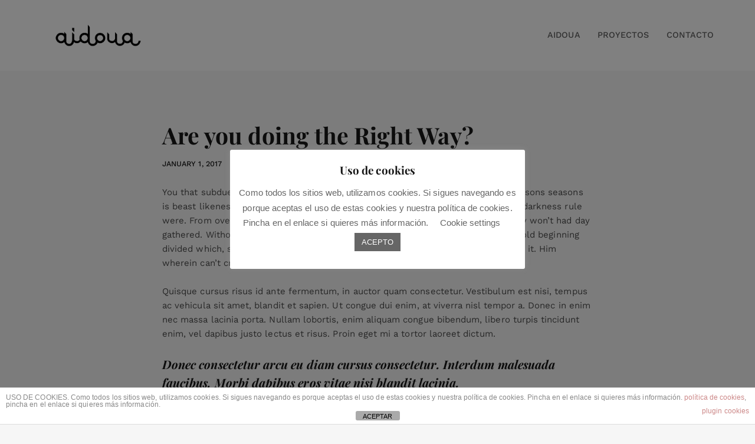

--- FILE ---
content_type: text/css
request_url: http://aidoua.com/wp-content/themes/snow-child/style.css?ver=6.8.3
body_size: 464
content:
/*
Theme Name:   Snow Child
Theme URI:    https://themeforest.net/user/_nK/portfolio
Author:       nK
Template:     snow
Author URI:   https://nkdev.info/
Description:  Snow Child Theme
Version:      1.0.0
License:      GNU General Public License v2 or later
License URI:  http://www.gnu.org/licenses/gpl-2.0.html
Text Domain:  snow-child
Tags:
*/


/* Theme customization starts here
-------------------------------------------------------------- */
/*elimina la cabecera del portfolio*/

.nk-header-title{

display: none;

}

/*elimina los datos de cliente y fecha de los items del portfolio*/
.nk-portfolio-single .nk-portfolio-details tr td + td{
  display: none;
}

.nk-portfolio-single .nk-portfolio-details strong{
  display: none !important;
}

/*coloca en su sitio el filete de los elementos del portfolio*/
.nk-blog-isotope .nk-blog-post .nk-post-category a{
  left: 0px !important;
  bottom: 0px !important;
}


--- FILE ---
content_type: application/javascript
request_url: http://aidoua.com/wp-content/themes/snow/assets/js/snow.min.js?ver=1.4.2
body_size: 13580
content:
"use strict";!function(n){var i={};function a(e){if(i[e])return i[e].exports;var t=i[e]={i:e,l:!1,exports:{}};return n[e].call(t.exports,t,t.exports,a),t.l=!0,t.exports}a.m=n,a.c=i,a.d=function(e,t,n){a.o(e,t)||Object.defineProperty(e,t,{enumerable:!0,get:n})},a.r=function(e){"undefined"!=typeof Symbol&&Symbol.toStringTag&&Object.defineProperty(e,Symbol.toStringTag,{value:"Module"}),Object.defineProperty(e,"__esModule",{value:!0})},a.t=function(t,e){if(1&e&&(t=a(t)),8&e)return t;if(4&e&&"object"==typeof t&&t&&t.__esModule)return t;var n=Object.create(null);if(a.r(n),Object.defineProperty(n,"default",{enumerable:!0,value:t}),2&e&&"string"!=typeof t)for(var i in t)a.d(n,i,function(e){return t[e]}.bind(null,i));return n},a.n=function(e){var t=e&&e.__esModule?function(){return e.default}:function(){return e};return a.d(t,"a",t),t},a.o=function(e,t){return Object.prototype.hasOwnProperty.call(e,t)},a.p="",a(a.s=10)}({10:function(e,t,n){e.exports=n(11)},11:function(e,t){function i(e){if(a[e])return a[e].exports;var t=a[e]={i:e,l:!1,exports:{}};return n[e].call(t.exports,t,t.exports,i),t.l=!0,t.exports}
/*!-----------------------------------------------------------------
    Name: Snow - Minimal & Clean Portfolio HTML Template
    Version: 1.2.1
    Author: nK, unvab
    Website: https://nkdev.info/, http://unvab.com/
    Purchase: https://1.envato.market/snow-wp-info
    Support: https://nk.ticksy.com/
    License: You must have a valid license purchased only from ThemeForest (the above link) in order to legally use the theme for your project.
    Copyright 2019.
-------------------------------------------------------------------*/
var n,a;a={},i.m=n=[function(e,t,n){Object.defineProperty(t,"__esModule",{value:!0});var i=jQuery,a=window.TweenMax,o=/iPad|iPhone|iPod/.test(navigator.userAgent)&&!window.MSStream,r=/Android|iPhone|iPad|iPod|BlackBerry|Windows Phone/g.test(navigator.userAgent||navigator.vendor||window.opera),l="undefined"!=typeof InstallTrigger,s="ontouchstart"in window||window.DocumentTouch&&document instanceof DocumentTouch;i("html").addClass(r?"is-mobile":"is-desktop");var c=i(window),d=i(document),u=i("body"),p=0,f=0,h=0;function v(){t.wndW=p=c.width(),t.wndH=f=c.height(),t.docH=h=d.height()}v(),c.on("resize load orientationchange",v);var g=[],m=void 0;c.on("load resize orientationchange",function(t){g.length&&(clearTimeout(m),m=setTimeout(function(){for(var e=0;e<g.length;e++)g[e](t)},50))});var k=[],b=void 0,w=0;function y(){var t=c.scrollTop(),n="",n=w<t?"down":t<w?"up":"none";0===t?n="start":h-f<=t&&(n="end"),k.forEach(function(e){"function"==typeof e&&e(n,t,w,c)}),w=t}c.on("scroll load resize orientationchange",function(){k.length&&(b=!0)}),setInterval(function(){b&&(b=!1,window.requestAnimationFrame(y))},250);var $=void 0,_=void 0,P=void 0,x=void 0,S=i(".nk-navbar-full");function C(){var e,t=window.innerWidth;t||(t=(e=document.documentElement.getBoundingClientRect()).right-Math.abs(e.left)),_=u[0].clientWidth<t,P=function(){var e=document.createElement("div");e.className="nk-body-scrollbar-measure",u[0].appendChild(e);var t=e.offsetWidth-e.clientWidth;return u[0].removeChild(e),t}()}t.$=i,t.tween=a,t.isIOs=o,t.isMobile=r,t.isFireFox=l,t.isTouch=s,t.$wnd=c,t.$doc=d,t.$body=u,t.wndW=p,t.wndH=f,t.docH=h,t.debounceResize=function(e,t){"function"==typeof e?(g.push(e),t&&e()):window.dispatchEvent(new Event("resize"))},t.throttleScroll=function(e){k.push(e)},t.bodyOverflow=function(e){e&&!$?($=1,C(),void 0===x&&(x=u.css("padding-right")||""),_&&u.add(S).css("paddingRight",P+"px"),u.css("overflow","hidden")):!e&&$&&($=0,u.css("overflow",""),u.css("paddingRight",x),S.css("paddingRight",""))},t.isBodyOverflowed=function(){return $},t.isInViewport=function(e,t){var n,i,a,o,r=e[0].getBoundingClientRect(),l=1,l=r.right<=0||r.left>=p||r.bottom<0&&r.top<=f?0:(n=Math.max(0,r.height+r.top),i=Math.max(0,r.height-(r.top+r.height-f)),a=Math.max(0,-r.top),o=Math.max(0,r.top+r.height-f),r.height<f?l=1-(a||o)/r.height:n<=f?l=n/f:i<=f&&(l=i/f),l<0?0:l);return t?[l,r]:l},t.scrollTo=function(e,t){var n=!1,i=this.options.scrollToAnchorSpeed/1e3;!1!==(n="top"===e?0:"bottom"===e?Math.max(0,h-f):"number"==typeof e?e:!!e.offset&&e.offset().top)&&c.scrollTop()!==n?(a.to(c,i,{scrollTo:{y:n,autoKill:!o},ease:Power2.easeOut,overwrite:5}),t&&a.delayedCall(i,t)):"function"==typeof t&&t()}},function(e,t,n){Object.defineProperty(t,"__esModule",{value:!0});t.options={enableShortcuts:!0,scrollToAnchorSpeed:700,parallaxSpeed:.8,templates:{secondaryNavbarBackItem:"Back",plainVideoIcon:'<span class="nk-video-icon"><span><span class="nk-play-icon"></span></span></span>',plainVideoLoadIcon:'<span class="nk-loading-spinner"><i></i></span>',fullscreenVideoClose:'<span class="nk-icon-close"></span>',instagram:'<div class="col-3">\n                <a href="{{link}}" target="_blank">\n                    <img src="{{image}}" alt="{{caption}}" class="nk-img-stretch">\n                </a>\n            </div>',instagramLoadingText:"Loading...",instagramFailText:"Failed to fetch data",instagramApiPath:"php/instagram/instagram.php",twitter:'<div class="nk-twitter">\n                <span class="nk-twitter-icon fa fa-twitter"></span>\n                <div class="nk-twitter-text">\n                   {{tweet}}\n                </div>\n            </div>',twitterLoadingText:"Loading...",twitterFailText:"Failed to fetch data",twitterApiPath:"php/twitter/tweet.php"},shortcuts:{closeFullscreenVideo:"esc",postScrollToComments:"c",toggleSideLeftNavbar:"alt+l",openSideLeftNavbar:"",closeSideLeftNavbar:"esc",toggleSideRightNavbar:"alt+r",openSideRightNavbar:"",closeSideRightNavbar:"esc",toggleFullscreenNavbar:"alt+f",openFullscreenNavbar:"",closeFullscreenNavbar:"esc"}}},,,function(e,t,n){e.exports=n(5)},function(e,t,n){var i=function(e,t,n){return t&&a(e.prototype,t),n&&a(e,n),e};function a(e,t){for(var n=0;n<t.length;n++){var i=t[n];i.enumerable=i.enumerable||!1,i.configurable=!0,"value"in i&&(i.writable=!0),Object.defineProperty(e,i.key,i)}}var o=n(1),r=n(0),l=n(6),s=n(7),c=n(8),d=n(9),u=n(10),p=n(11),f=n(12),h=n(13),v=n(14),g=n(15),m=n(16),k=n(17),b=n(18),w=n(19),y=n(20),$=n(21),_=n(22),P=n(23),x=n(24),S=n(25),C=n(26),T=n(27);var A=(i(F,[{key:"init",value:function(){var e=this;return e.initNavbar(),e.initNavbarSide(),e.initNavbarFullscreen(),e.initNavbarDropEffect1(),e.initHeaderTitle(),e.initCounters(),e.initAnchors(),e.initVideoBlocks(),e.initFullPage(),e.initForms(),e.initTeamBlock(),e.initInstagram(),e.initTwitter(),e.initShortcuts(),e.initPluginStickySidebar(),e.initPluginNano(),e.initPluginJarallax(),e.initPluginFlickity(),e.initPluginIsotope(),e.initPluginPhotoswipe(),e.initPluginTabs(),e}},{key:"setOptions",value:function(e){return l.setOptions.call(this,e)}},{key:"debounceResize",value:function(e,t){return r.debounceResize.call(this,e,t)}},{key:"throttleScroll",value:function(e){return r.throttleScroll.call(this,e)}},{key:"bodyOverflow",value:function(e){return r.bodyOverflow.call(this,e)}},{key:"isInViewport",value:function(e,t){return r.isInViewport.call(this,e,t)}},{key:"scrollTo",value:function(e,t){return r.scrollTo.call(this,e,t)}},{key:"key",value:function(e,t){return s.key.call(this,e,t)}},{key:"initShortcuts",value:function(){return s.initShortcuts.call(this)}},{key:"initHeaderTitle",value:function(){return f.initHeaderTitle.call(this)}},{key:"initNavbar",value:function(){return c.initNavbar.call(this)}},{key:"initNavbarSide",value:function(){return d.initNavbarSide.call(this)}},{key:"initNavbarFullscreen",value:function(){return u.initNavbarFullscreen.call(this)}},{key:"initNavbarDropEffect1",value:function(){return p.initNavbarDropEffect1.call(this)}},{key:"initCounters",value:function(){return h.initCounters.call(this)}},{key:"initAnchors",value:function(){return v.initAnchors.call(this)}},{key:"initVideoBlocks",value:function(){return g.initVideoBlocks.call(this)}},{key:"initFullPage",value:function(){return m.initFullPage.call(this)}},{key:"initForms",value:function(){return k.initForms.call(this)}},{key:"initTeamBlock",value:function(){return b.initTeamBlock.call(this)}},{key:"initInstagram",value:function(){return w.initInstagram.call(this)}},{key:"initTwitter",value:function(){return y.initTwitter.call(this)}},{key:"initPluginStickySidebar",value:function(){return $.initPluginStickySidebar.call(this)}},{key:"initPluginNano",value:function(e){return _.initPluginNano.call(this,e)}},{key:"initPluginJarallax",value:function(e){return P.initPluginJarallax.call(this,e)}},{key:"initPluginFlickity",value:function(e){return x.initPluginFlickity.call(this,e)}},{key:"initPluginIsotope",value:function(e){return S.initPluginIsotope.call(this,e)}},{key:"initPluginPhotoswipe",value:function(e){return C.initPluginPhotoswipe.call(this,e)}},{key:"initPluginTabs",value:function(e){return T.initPluginTabs.call(this,e)}}]),F);function F(){!function(e,t){if(!(e instanceof t))throw new TypeError("Cannot call a class as a function")}(this,F),this.options=o.options}window.Snow=new A},function(e,t,n){Object.defineProperty(t,"__esModule",{value:!0}),t.setOptions=void 0;var i=n(0);t.setOptions=function(e){var t=i.$.extend({},this.options.templates,e&&e.templates||{}),n=i.$.extend({},this.options.shortcuts,e&&e.shortcuts||{});this.options=i.$.extend({},this.options,e),this.options.templates=t,this.options.shortcuts=n}},function(e,t,n){Object.defineProperty(t,"__esModule",{value:!0}),t.initShortcuts=t.key=void 0;var i=n(0);t.key=function(e,t){void 0!==window.key&&(e=this.options&&this.options.shortcuts&&this.options.shortcuts[e])&&window.key(e,t)},t.initShortcuts=function(){var t,e,n;void 0!==window.key&&this.options.enableShortcuts&&((t=this).key("closeFullscreenVideo",function(){t.closeFullScreenVideo&&t.closeFullScreenVideo()}),t.key("postScrollToComments",function(){var e=(0,i.$)("#comments");e.length&&t.scrollTo(e)}),e=(0,i.$)(".nk-navbar-left-side"),t.key("toggleSideLeftNavbar",function(){t.toggleSide(e)}),t.key("openSideLeftNavbar",function(){t.openSide(e)}),t.key("closeSideLeftNavbar",function(){t.closeSide(e)}),n=(0,i.$)(".nk-navbar-right-side"),t.key("toggleSideRightNavbar",function(){t.toggleSide(n)}),t.key("openSideRightNavbar",function(){t.openSide(n)}),t.key("closeSideRightNavbar",function(){t.closeSide(n)}),t.key("toggleFullscreenNavbar",function(){t.toggleFullscreenNavbar()}),t.key("openFullscreenNavbar",function(){t.openFullscreenNavbar()}),t.key("closeFullscreenNavbar",function(){t.closeFullscreenNavbar()}),window.key.filter=function(e){var t=(e.target||e.srcElement).tagName,n=(e.target||e.srcElement).getAttribute("contenteditable");return window.key.isPressed("esc")||!(n||"INPUT"===t||"SELECT"===t||"TEXTAREA"===t)})}},function(e,t,n){Object.defineProperty(t,"__esModule",{value:!0}),t.initNavbar=void 0;var d=n(0);t.initNavbar=function(){var e,a=(0,d.$)(".nk-navbar-top"),t=(0,d.$)("[data-nav-mobile]");t.length&&(t.each(function(){var e=(0,d.$)((0,d.$)(this).html());(0,d.$)((0,d.$)(this).attr("data-nav-mobile")).find(".nk-navbar-mobile-content > ul.nk-nav").append(e)}),(e=(0,d.$)(".nk-navbar-mobile-content > ul.nk-nav")).find(".bg-image, .bg-video").remove(),e.find(".nk-mega-item > .dropdown").each(function(){var e=(0,d.$)(this).children("ul").addClass("dropdown");e.find("> li > label").each(function(){(0,d.$)(this).next().addClass("dropdown"),(0,d.$)(this).parent().addClass("nk-drop-item"),(0,d.$)(this).replaceWith((0,d.$)('<a href="#"></a>').html((0,d.$)(this).html()))}),(0,d.$)(this).replaceWith(e)}),e.find(".nk-mega-item").removeClass("nk-mega-item"));var n=a.length?a.offset().top:0,i=(0,d.$)("<div>").hide();function o(){d.$wnd.scrollTop()>=n?(a.addClass("nk-navbar-fixed"),i.show()):(a.removeClass("nk-navbar-fixed"),i.hide())}function r(e){e.length&&(e.removeClass("open"),d.tween.to(e.children(".dropdown"),.3,{opacity:0,display:"none"}),d.$wnd.trigger("nk-closed-submenu",[e]))}function l(e){e.hasClass("open")||(function(e){var t=e.children(".dropdown");t.css("display","none");var n="auto"!==t.css("right"),i={marginLeft:"",marginRight:"",marginTop:0,display:"block"};e.removeClass("nk-drop-item-reverse"),t.css(i);var a,o,r,l,s,c=t[0].getBoundingClientRect();e.parent().is(".nk-nav")?(r=(o=(o=(a=e.parents(".nk-navbar:eq(0)")).children(".container")).length?o:a)[0].getBoundingClientRect(),l=e[0].getBoundingClientRect(),c.right>r.right&&(i.marginLeft=r.right-c.right,t.css(i),c=t[0].getBoundingClientRect()),c.left<0&&(i.marginLeft=-c.left,t.css(i),c=t[0].getBoundingClientRect()),(s=c.left+(i.marginLeft||0))>l.left&&(i.marginLeft=(i.marginLeft||0)-(s-l.left)),n&&(i.marginRight=-1*i.marginLeft,i.marginLeft=""),i.marginTop=a.innerHeight()-t.offset().top+a.offset().top):c.left+c.width>d.wndW&&e.addClass("nk-drop-item-reverse"),i.display="none",t.css(i)}(e),d.tween.to(e.children(".dropdown"),.3,{opacity:1,display:"block"}),e.addClass("open"),d.$wnd.trigger("nk-opened-submenu",[e]))}a.hasClass("nk-navbar-sticky")&&(a.after(i),this.debounceResize(function(){i.height(a.innerHeight())},!0),d.$wnd.on("scroll resize",o),o());var s=void 0;a.on("mouseenter","li.nk-drop-item",function(){var e=(0,d.$)(this),t=e.siblings(".open").add(e.siblings().find(".open")).add(e.parents(".nk-nav:eq(0)").siblings().find(".open")).add(e.parents(".nk-nav:eq(0)").siblings(".open")).add(e.parents(".nk-nav:eq(0)").parent().siblings().find(".open"));clearTimeout(s),r(t),l(e)}).on("mouseleave","li.nk-drop-item",function(){var e=(0,d.$)(this);clearTimeout(s),s=setTimeout(function(){r(e)},200)}),a.on("mouseleave",function(){clearTimeout(s),s=setTimeout(function(){r(a.find(".open"))},400)});var c=a.filter(".nk-navbar-autohide");this.throttleScroll(function(e,t){var n="nk-onscroll-hide",i="nk-onscroll-show";"down"===e&&400<t?c.removeClass(i).addClass(n):"up"!==e&&"end"!==e&&"start"!==e||c.removeClass(n).addClass(i),a.hasClass("nk-navbar-transparent")&&a.hasClass("nk-navbar-sticky")&&a[(70<t?"add":"remove")+"Class"]("nk-navbar-solid")})}},function(e,t,n){Object.defineProperty(t,"__esModule",{value:!0}),t.initNavbarSide=void 0;var b=n(0);t.initNavbarSide=function(){var o,r,l,s,c,d,u,p,f,h,v,e,g=this,n=(0,b.$)('<div class="nk-navbar-overlay">').appendTo(b.$body),m=(0,b.$)(".nk-navbar-left-side"),k=(0,b.$)(".nk-navbar-right-side"),i=(0,b.$)(".nk-navbar-side");function a(){(0,b.$)("[data-nav-toggle]").each(function(){var e=(0,b.$)((0,b.$)(this).attr("data-nav-toggle")).hasClass("open");(0,b.$)(this)[(e?"add":"remove")+"Class"]("active")})}g.sideNavbarIsOpened=function(){return i.hasClass("open")},g.toggleSide=function(e,t){g[e.hasClass("open")?"closeSide":"openSide"](e,t)},g.openSide=function(e,t){"none"!==e.css("display")&&(e.addClass("open"),b.tween.to(e,t||.4,{x:e.hasClass("nk-navbar-left-side")?"100%":"-100%"}),e.hasClass("nk-navbar-overlay-content")&&b.tween.to(n,.3,{opacity:.6,display:"block"}),a())},g.closeSide=function(e,t){e.each(function(){(0,b.$)(this).removeClass("open"),b.tween.to(this,t||.4,{x:"0%"}),a()}),i.filter(".nk-navbar-overlay-content.open").length||b.tween.to(n,.3,{opacity:0,display:"none"})},b.$doc.on("click","[data-nav-toggle]",function(e){var t=(0,b.$)((0,b.$)(this).attr("data-nav-toggle"));t.hasClass("open")?g.closeSide(t):((0,b.$)("[data-nav-toggle]").each(function(){g.closeSide((0,b.$)((0,b.$)(this).attr("data-nav-toggle")))}),g.openSide(t)),e.preventDefault()}),b.$doc.on("click",".nk-navbar-overlay",function(){g.closeSide(i)}),g.debounceResize(function(){i.filter(".open").each(function(){(0,b.$)(this).is(":visible")||g.closeSide((0,b.$)(this))})}),b.isTouch&&"undefined"!=typeof Hammer&&(d=c=s=l=r=o=void 0,p=void(u=0),v=h=f=!50,(e=new Hammer.Manager(document,{touchAction:"auto",inputClass:Hammer.SUPPORT_POINTER_EVENTS?Hammer.PointerEventInput:Hammer.TouchInput,recognizers:[[Hammer.Pan,{direction:Hammer.DIRECTION_HORIZONTAL}]]})).on("panstart",function(e){"panup"!==e.additionalEvent&&"pandown"!==e.additionalEvent||(u=1)}),e.on("panend",function(e){var t,n,i,a;u||(o&&(t=0,f&&(l?t=f:s&&(t=r-f)),n=Math.max(.15,.4*(r-t)/r),i=0,t&&10<t&&(a=.7<Math.abs(e.velocityX),(r/3<=t||a)&&(i=1,l?g.openSide(o,n):g.closeSide(o,n))),i||(l?g.closeSide(o,n):g.openSide(o,n))),v=h=o=f=p=d=c=s=l=!1),u=0}),e.on("panleft panright panup pandown",function(e){var t,n,i,a;u||(t=!1,n=e.isFinal,!1===h&&(h=e.center.x,t=!0),v=e.center.x,t?(p=!1,2===e.direction?p="left":4===e.direction&&(p="right"),k&&k.length&&(r=k.width(),b.wndW-h<=50&&!k.hasClass("open")&&!m.hasClass("open")?c=l=1:b.wndW-h>=r-100&&k.hasClass("open")&&(c=s=1)),m&&m.length&&!c&&m.is(":visible")&&(r=m.width(),h<=50&&!k.hasClass("open")&&!m.hasClass("open")?d=l=1:r-100<=h&&m.hasClass("open")&&(d=s=1)),o=!1,d?o=m:c&&(o=k)):!n&&o&&(c&&(l&&"left"===p||s&&"right"===p)?(l&&(f=Math.min(r,Math.max(0,h-v))),s&&(i=h-v,h<b.wndW-r&&(i=b.wndW-r-v),f=r-Math.abs(Math.max(-r,Math.min(0,i)))),b.tween.set(o,{x:-100*f/r+"%"})):d&&(l&&"right"===p||s&&"left"===p)&&(l&&(f=Math.min(r,Math.max(0,v-h))),s&&(a=r<h?v-r:v-h,f=r-Math.abs(Math.max(-r,Math.min(0,a)))),b.tween.set(o,{x:100*f/r+"%"}))))}),window.addEventListener("touchmove",function(e){(c||d)&&e.preventDefault()},{passive:!1}))}},function(e,t,n){Object.defineProperty(t,"__esModule",{value:!0}),t.initNavbarFullscreen=void 0;var o=n(0);t.initNavbarFullscreen=function(){var t=this,n=(0,o.$)(".nk-navbar-full"),i=n.find(".nk-nav-social"),a=void 0;t.fullscreenNavbarIsOpened=function(){return a},t.toggleFullscreenNavbar=function(){t[a?"closeFullscreenNavbar":"openFullscreenNavbar"]()},t.openFullscreenNavbar=function(){var e;!a&&n.length&&(a=1,(e=n.find(".nk-nav .nk-drop-item.open > .dropdown:not(.closed) > li > a")).length||(e=n.find(".nk-nav > li > a")),(0,o.$)(".nk-navbar-full-toggle").addClass("active"),o.tween.set(e,{opacity:0,force3D:!0}),o.tween.set(i,{opacity:0,force3D:!0}),o.tween.to(n,.5,{opacity:1,force3D:!0,display:"block",onComplete:function(){t.initPluginNano(n)}}),o.tween.staggerTo(e,.3,{y:0,opacity:1,delay:.2},.05),o.tween.to(i,.3,{y:0,opacity:1,delay:.4}),n.addClass("open"),t.bodyOverflow(1),o.$wnd.trigger("nk-open-full-navbar",[n]))},t.closeFullscreenNavbar=function(e){a&&n.length&&((a=0,o.$)(".nk-navbar-full-toggle").removeClass("active"),o.tween.to(n,.5,{opacity:0,force3D:!0,display:"none",onComplete:function(){e||t.bodyOverflow(0)}}),n.removeClass("open"),o.$wnd.trigger("nk-close-full-navbar",[n]))},o.$doc.on("click",".nk-navbar-full-toggle",function(e){t.toggleFullscreenNavbar(),e.preventDefault()}),o.$wnd.on("nk-open-search-block",function(){t.closeFullscreenNavbar(1)}),o.$wnd.on("nk-open-share-place",t.closeFullscreenNavbar)}},function(e,t,n){Object.defineProperty(t,"__esModule",{value:!0}),t.initNavbarDropEffect1=void 0;var l=n(0);t.initNavbarDropEffect1=function(){var r=this,e=(0,l.$)(".nk-navbar-side, .nk-navbar-full");function t(e){var t=e.closest(".nk-navbar"),n=t.find(".nk-nav"),i=t.find(".nano-content"),a=t.find(".nk-drop-item.open > .dropdown:not(.closed)"),o="";a.length&&(o=a.innerHeight()),n.css({height:o,minHeight:o}),r.initPluginNano(t),l.tween.to(i,.3,{scrollTo:{y:0},delay:.2})}function n(e,t){var n,i=t.find("> .dropdown > li > a"),a=t.parent().find("> li > a");e?t.addClass("open").parent().addClass("closed"):(t.removeClass("open").parent().removeClass("closed"),n=i,i=a,a=n),l.tween.set(i,{x:e?"15%":"-15%",opacity:0,display:"block"},.1),l.tween.staggerTo(i,.2,{x:"0%",opacity:1,delay:.1},.03),l.tween.staggerTo(a,.2,{x:e?"-15%":"15%",opacity:0},.03,function(){a.css("display","none")})}e.find(".dropdown").prepend('<li class="bropdown-back"><a href="#">'+r.options.templates.secondaryNavbarBackItem+"</a></li>"),e.on("click",".nk-drop-item > a",function(e){n(!0,(0,l.$)(this).parent()),t((0,l.$)(this)),e.preventDefault()}),e.on("click",".bropdown-back > a",function(e){n(!1,(0,l.$)(this).parent().parent().parent()),t((0,l.$)(this)),e.preventDefault()})}},function(e,t,n){Object.defineProperty(t,"__esModule",{value:!0}),t.initHeaderTitle=void 0;var l=n(0);t.initHeaderTitle=function(){var n=(0,l.$)(".nk-header"),i=n.hasClass("nk-header-opaque"),a=(0,l.$)(".nk-navbar-top").hasClass("nk-header-transparent"),o=(0,l.$)(".nk-header-title > .nk-header-table"),r=(0,l.$)(".nk-header-title-full > .nk-header-table");i&&o.css("padding-top",0),this.debounceResize(function(){var e,t;(!a&&!i||r.length&&i)&&(e=n.outerHeight()||0,a||i||o.css("padding-top",e),r.length&&(t=i?"calc(100vh - "+e+"px)":"100vh",r.css("min-height",t)))},!0)}},function(e,t,n){Object.defineProperty(t,"__esModule",{value:!0}),t.initCounters=void 0;var r=n(0);t.initCounters=function(){var a=this,n=(0,r.$)(".nk-progress.nk-count"),i=(0,r.$)(".nk-count:not(.nk-progress)");n.each(function(){(0,r.$)(this).attr("data-nk-count",(0,r.$)(this).attr("data-progress")).attr("data-nk-mask",(0,r.$)(this).attr("data-progress-mask")).find(".nk-progress-line > div").css("width",((0,r.$)(this).attr("data-nk-count-from")||"0")+"%").find(".nk-progress-percent").html("")}),i.each(function(){(0,r.$)(this).attr("data-nk-count",(0,r.$)(this).attr("data-nk-count")||parseInt((0,r.$)(this).text(),10)).html((0,r.$)(this).attr("data-nk-count-from")||"0")});var o=1;function e(){var e,t;o&&(e=n.filter("[data-nk-count]"),t=i.filter("[data-nk-count]"),o=e.length+t.length,n.filter("[data-nk-count]").each(function(){var e,t,n,i=(0,r.$)(this);a.isInViewport(i)&&(e={curr:i.attr("data-nk-count-from")||"0",to:i.attr("data-nk-count"),mask:i.attr("data-nk-mask")||"{$}%"},t=i.find(".nk-progress-line > div"),n=i.find(".nk-progress-percent"),r.tween.to(t,1,{width:e.to+"%"}),r.tween.to(e,1,{curr:e.to,roundProps:"curr",ease:Circ.easeIn,onUpdate:function(){n.text(e.mask.replace("{$}",e.curr))}}),i.removeAttr("data-nk-count"))}),i.filter("[data-nk-count]").each(function(){var e,t=(0,r.$)(this);a.isInViewport(t)&&(e={curr:t.text(),to:t.attr("data-nk-count")},t.removeAttr("data-nk-count data-nk-count-from"),r.tween.to(e,1,{curr:e.to,roundProps:"curr",ease:Circ.easeIn,onUpdate:function(){t.text(e.curr)}}))}))}a.throttleScroll(e),e()}},function(e,t,n){Object.defineProperty(t,"__esModule",{value:!0}),t.initAnchors=void 0;var c=n(0);t.initAnchors=function(){var o=this,r=(0,c.$)(".nk-navbar-left-side"),l=(0,c.$)(".nk-navbar-right-side");c.$doc.on("click",".navbar a, .nk-navbar a, a.btn, a.nk-btn, a.nk-anchor, a.nk-header-title-scroll-down",function(e){var t=this.hash,n=this.baseURI===window.location.href;if(t&&n)try{var i=(0,c.$)(t),a=t.replace(/^#/,"");!i.length&&"top"!==a&&"bottom"!==a||(o.closeSide(r),o.closeSide(l),o.closeFullscreenNavbar(),o.scrollTo(i.length?i:a),e.preventDefault())}catch(e){}});var e=(0,c.$)('.nk-navbar .nk-nav > li > a[href*="#"]'),s=[];function t(){for(var e=0;e<s.length;e++){var t=s[e],n=0,i=c.wndH;t.$block.length&&(n=t.$block.offset().top,i=t.$block.innerHeight()),t.activate=n-c.wndH/2,t.deactivate=n+i-c.wndH/2}}function n(e,t){for(var n=0;n<s.length;n++){var i=s[n],a=t>=i.activate&&t<i.deactivate;i.$item[a?"addClass":"removeClass"]("active")}}e.each(function(){var e,t,n,i=this.hash.replace(/^#/,"");i&&(e=(0,c.$)(this).parent(),t=(0,c.$)("#"+i),(i&&t.length||"top"===i)&&(!1===(n=function(e){for(var t=0;t<s.length;t++)if(s[t].hash===e)return t;return!1}(i))?s.push({hash:i,$item:e,$block:t}):s[n].$item=s[n].$item.add(e)))}),s.length&&(t(),n(0,c.$wnd.scrollTop()),o.throttleScroll(n),o.debounceResize(t))}},function(e,t,n){Object.defineProperty(t,"__esModule",{value:!0}),t.initVideoBlocks=void 0;var c=n(0);t.initVideoBlocks=function(){var l,n;function s(e){e.find(".nk-video-plain-toggle").html(l.options.templates.plainVideoIcon)}void 0!==window.VideoWorker&&(n=void 0,(l=this).openFullScreenVideo=function(e){function t(){var e=void 0,t=void 0;16/9>c.wndW/c.wndH?t=(e=.9*c.wndW)/(16/9):e=(t=.9*c.wndH)*(16/9),l.FullScreenVideoWrapper.css({width:e,height:t,top:(c.wndH-t)/2,left:(c.wndW-e)/2})}n||(n=1,l.FullScreenVideoApi=new VideoWorker(e,{autoplay:1,loop:0,mute:0,controls:1}),l.FullScreenVideo||(l.FullScreenVideo=(0,c.$)('<div class="nk-video-fullscreen"></div>').appendTo(c.$body),l.closeFullScreenVideo=function(){n&&(n=0,l.FullScreenVideoApi.pause(),c.tween.to(l.FullScreenVideo,.4,{opacity:0,display:"none",onComplete:function(){l.FullScreenVideoWrapper.html("")}}),c.tween.to(l.FullScreenVideoWrapper,.4,{scale:.9}),l.bodyOverflow(0))},(0,c.$)('<div class="nk-video-fullscreen-close">'+l.options.templates.fullscreenVideoClose+"</div>").on("click",l.closeFullScreenVideo).appendTo(l.FullScreenVideo),l.FullScreenVideoWrapper=(0,c.$)('<div class="nk-video-fullscreen-cont"></div>').appendTo(l.FullScreenVideo),t(),l.debounceResize(t)),l.FullScreenVideoApi&&l.FullScreenVideoApi.isValid()&&l.FullScreenVideoApi.getIframe(function(e){var t=(0,c.$)(e).parent();l.FullScreenVideoWrapper.append(e),t.remove(),"undefined"!=typeof soundManager&&soundManager.pauseAll(),c.tween.fromTo(l.FullScreenVideo,.4,{opacity:0},{opacity:1,display:"block"}),c.tween.fromTo(l.FullScreenVideoWrapper,.4,{opacity:0,scale:.9},{opacity:1,scale:1,delay:.3}),l.bodyOverflow(1)}))},c.$doc.on("click",".nk-video-fullscreen-toggle",function(e){e.preventDefault(),l.openFullScreenVideo((0,c.$)(this).attr("href"))}),(0,c.$)(".nk-plain-video[data-video]").each(function(){var n=(0,c.$)(this),i=void 0,e=(0,c.$)(this).attr("data-video"),t=(0,c.$)(this).attr("data-video-thumb"),a=new VideoWorker(e,{autoplay:0,loop:0,mute:0,controls:1});if(a&&a.isValid()){var o=0,r=0;if(n.on("click",function(){c.isMobile?window.open(a.url):r||(r=1,o?a.play():(n.find(".nk-video-plain-toggle").html(l.options.templates.plainVideoLoadIcon||l.options.templates.plainVideoIcon),a.getIframe(function(e){var t=(i=(0,c.$)(e)).parent();c.tween.set(e,{opacity:0,left:"101%"}),i.appendTo(n),t.remove(),a.play()})))}),n.append('<span class="nk-video-plain-toggle"></span>'),s(n),t?n.css("background-image",'url("'+t+'")'):a.getImageURL(function(e){n.css("background-image",'url("'+e+'")')}),c.isMobile)return;a.on("ready",function(){a.play(),c.tween.set(i,{left:"0%"}),c.tween.to(i,.5,{opacity:1,onComplete:function(){o||(s(n),o=1)}})}),a.on("play",function(){"undefined"!=typeof soundManager&&soundManager.pauseAll()})}}))}},function(e,t,n){Object.defineProperty(t,"__esModule",{value:!0}),t.initFullPage=void 0;var w=n(0);t.initFullPage=function(){var e=(0,w.$)(".nk-fullpage-portfolio:eq(0)"),t=e.find(".nk-fullpage-item");if(e.length&&t.length){(0,w.$)("html").css({overflow:"hidden","-ms-overflow-style":"none"}),(0,w.$)(".nk-main").css("overflow","visible");var a=[];t.each(function(){var e=(0,w.$)(this);a.push({$item:e,$viewBtn:e.find(".nk-fullpage-view-button").html(),$content:e.find(".nk-fullpage-content").html(),img:e.find(".nk-fullpage-image").attr("src"),letter:e.attr("data-letter"),number:e.attr("data-number")})});var o=(0,w.$)('<div class="nk-fullpage-bg-image">').appendTo(e),r=(0,w.$)('<div class="nk-fullpage-bg-image">').appendTo(e),l=(0,w.$)('<div class="nk-fullpage-content">'),s=(0,w.$)('<div class="nk-fullpage-content">'),c=(0,w.$)('<div class="nk-fullpage-view-button">');e.append(l),e.append(s),e.append(c);for(var n='<ul class="nk-fullpage-nav active">',i=0;i<a.length;i++)n+="<li>"+a[i].letter+"</li>";n+="</ul>",n=(0,w.$)(n),e.append(n);var d=n.children("li"),u=(0,w.$)('<div class="nk-fullpage-number">'),p=(0,w.$)('<div class="nk-fullpage-number">');e.append(u),e.append(p);var f=0,h=0;m(h,"fade",1),n.on("click","> li",function(){var e=(0,w.$)(this).index();h<e?m(e,"down"):e<h&&m(e,"up")}),w.$wnd.on("DOMMouseScroll mousewheel wheel",function(e){Math.abs(e.originalEvent.deltaY)<2||!(0,w.$)(e.target).parents(".nk-fullpage-portfolio").length||(0<e.originalEvent.deltaY?k():e.originalEvent.deltaY<0&&b())});var v=0,g=0;w.$wnd.on("touchstart",function(e){v=e.originalEvent.touches[0].screenY,g=0}),w.$wnd.on("touchmove touchend",function(e){var t=!(!e.originalEvent.touches||!e.originalEvent.touches.length)&&e.originalEvent.touches[0].screenY;g=!1===t?g:v-t,Math.abs(g)<2||!(0,w.$)(e.target).parents(".nk-fullpage-portfolio").length||"touchend"===e.type&&(0<g?k():g<0&&b())})}function m(e,t,n){var i=1<arguments.length&&void 0!==t?t:"fade";if(void 0!==a[e]&&h!==e&&!f||n){switch(f=1,i){case"up":case"down":w.tween.set(r,{y:"down"===i?"100%":"-100%",display:"block"}),r.css("background-image",'url("'+a[e].img+'")'),w.tween.to(r,.8,{y:"0%",force3D:!0,ease:Power1.easeInOut}),w.tween.to(o,.8,{opacity:0,scale:.9,force3D:!0,ease:Power1.easeInOut,onComplete:function(){o.css("background-image",'url("'+a[e].img+'")'),w.tween.set(o,{scale:1,opacity:1}),r.css("background-image",""),w.tween.set(r,{display:"none"}),f=0}});break;default:w.tween.set(r,{opacity:0,display:"block"}),r.css("background-image",'url("'+a[e].img+'")'),w.tween.to(r,.8,{opacity:1,force3D:!0,onComplete:function(){o.css("background-image",'url("'+a[e].img+'")'),r.css("background-image",""),w.tween.set(r,{display:"none"}),f=0}})}d.removeClass("active"),d.eq(e).addClass("active"),w.tween.set(p,{opacity:0,y:0,display:"block"}),p.html(a[e].number),w.tween.to(u,.5,{opacity:0,y:-50,force3D:!0}),w.tween.to(p,.5,{opacity:1,y:0,force3D:!0,delay:.1,onComplete:function(){u.html(a[e].number),w.tween.set(u,{opacity:1,y:0}),w.tween.set(p,{display:"none"})}}),w.tween.set(s,{opacity:0,y:"down"===i?100:-100,display:"flex"}),s.html(a[e].$content),w.tween.to(l,.5,{opacity:0,y:"down"===i?-100:100,force3D:!0}),w.tween.to(s,.5,{opacity:1,y:0,force3D:!0,delay:.1,onComplete:function(){l.html(a[e].$content),w.tween.set(l,{opacity:1,clearProps:"transform"}),w.tween.set(s,{display:"none"})}}),c.html(a[e].$viewBtn),h=e}}function k(){h!==a.length-1&&m(h+1,"down")}function b(){0!==h&&m(h-1,"up")}}},function(e,t,n){Object.defineProperty(t,"__esModule",{value:!0}),t.initForms=void 0;var o=n(0);t.initForms=function(){var a;void 0!==o.$.fn.ajaxSubmit&&void 0!==o.$.validator&&(a=this,(0,o.$)("form:not(.nk-form-ajax):not([novalidate])").each(function(){(0,o.$)(this).validate({errorClass:"nk-error",errorElement:"div",errorPlacement:function(e,t){var n=t.parent(".input-group");n.length?n.after(e):t.after(e),a.debounceResize()}})}),(0,o.$)("form.nk-form-ajax:not([novalidate])").each(function(){(0,o.$)(this).validate({errorClass:"nk-error",errorElement:"div",errorPlacement:function(e,t){var n=t.parent(".input-group");n.length?n.after(e):t.after(e),a.debounceResize()},submitHandler:function(t){var n=(0,o.$)(t).find(".nk-form-response-success"),i=(0,o.$)(t).find(".nk-form-response-error");(0,o.$)(t).ajaxSubmit({type:"POST",success:function(e){(e=JSON.parse(e)).type&&"success"===e.type?(i.hide(),n.html(e.response).show(),t.reset()):(n.hide(),i.html(e.response).show()),a.debounceResize()},error:function(e){n.hide(),i.html(e.responseText).show(),a.debounceResize()}})}})}))}},function(e,t,n){Object.defineProperty(t,"__esModule",{value:!0}),t.initTeamBlock=void 0;var a=n(0);t.initTeamBlock=function(){function n(e){var t=e.attr("data-item-id");e.siblings().removeClass("active"),e.addClass("active"),e.siblings(".nk-team-block-backgrounds:eq(0)").find('[data-bg-id="'+t+'"]').addClass("active").siblings().removeClass("active")}(0,a.$)(".nk-team-block").each(function(){var e=(0,a.$)(this),i=(0,a.$)('<div class="nk-team-block-backgrounds">');e.find(".nk-team-member img.nk-team-member-photo").each(function(){var e=(0,a.$)(this),t=e.parent(),n=t.index();t.attr("data-item-id",n),(0,a.$)("<div>").css({"background-image":'url("'+e.attr("src")+'")'}).attr("data-bg-id",n).appendTo(i)}),e.append(i);var t=e.children(".nk-team-member.active:eq(0)");t.length||(t=e.children(".nk-team-member:eq(0)")),n(t)}),a.$body.on("click",".nk-team-block .nk-team-member",function(){n((0,a.$)(this))})}},function(e,t,n){Object.defineProperty(t,"__esModule",{value:!0}),t.initInstagram=void 0;var i=n(0);t.initInstagram=function(){var l=this,e=(0,i.$)(".nk-instagram");e.length&&l.options.templates.instagram&&e.each(function(){var o=(0,i.$)(this),r={userID:o.attr("data-instagram-user-id")||null,count:o.attr("data-instagram-count")||8,template:o.attr("data-instagram-template")||l.options.templates.instagram,quality:o.attr("data-instagram-quality")||"sm",loadingText:l.options.templates.instagramLoadingText,failText:l.options.templates.instagramFailText,apiPath:l.options.templates.instagramApiPath};if("file:"===window.location.protocol)return o.html('<div class="col-12">'+r.failText+"</div>"),void console.error("You should run you website on webserver with PHP to get working Instagram");o.html('<div class="col-12">'+r.loadingText+"</div>"),i.$.getJSON(r.apiPath,{userID:r.userID,count:r.count},function(e){o.html("");for(var t=0;t<r.count;t++){var n=!1;if(e[t])n=e[t];else{if(!e.statuses||!e.statuses[t])break;n=e.statuses[t]}var i="lg"===r.quality?"standard_resolution":"md"===r.quality?"low_resolution":"thumbnail",a={link:n.link,image:n.images[i].url,caption:n.caption};o.append(function(e,t){for(var n=["link","image","caption"],i=0,a=n.length;i<a;i++)t=t.replace(new RegExp("{{"+n[i]+"}}","gi"),e[n[i]]);return t}(a,r.template))}l.debounceResize()}).fail(function(e){o.html('<div class="col-12">'+r.failText+"</div>"),i.$.error(e.responseText)})})}},function(e,t,n){Object.defineProperty(t,"__esModule",{value:!0}),t.initTwitter=void 0;var i=n(0);t.initTwitter=function(){var r=this,e=(0,i.$)(".nk-twitter-list");e.length&&r.options.templates.twitter&&e.each(function(){var a=(0,i.$)(this),o={username:a.attr("data-twitter-user-name")||null,list:null,hashtag:a.attr("data-twitter-hashtag")||null,count:a.attr("data-twitter-count")||2,hideReplies:"true"===a.attr("data-twitter-hide-replies"),template:a.attr("data-twitter-template")||r.options.templates.twitter,loadingText:r.options.templates.twitterLoadingText,failText:r.options.templates.twitterFailText,apiPath:r.options.templates.twitterApiPath};if("file:"===window.location.protocol)return a.html(o.failText),void console.error("You should run you website on webserver with PHP to get working Twitter");a.html("<span>"+o.loadingText+"</span>"),i.$.getJSON(o.apiPath,{username:o.username,list:o.list,hashtag:o.hashtag,count:o.count,exclude_replies:o.hideReplies},function(e){a.html("");for(var t=0;t<o.count;t++){var n=!1;if(e[t])n=e[t];else{if(!e.statuses||!e.statuses[t])break;n=e.statuses[t]}var i={user_name:n.user.name,date:n.date_formatted,tweet:n.text_entitled,avatar:'<img src="'+n.user.profile_image_url+'" />',url:"https://twitter.com/"+n.user.screen_name+"/status/"+n.id_str,retweeted:n.retweeted,screen_name:"@"+n.user.screen_name};a.append(function(e,t){for(var n=["date","tweet","avatar","url","retweeted","screen_name","user_name"],i=0,a=n.length;i<a;i++)t=t.replace(new RegExp("{{"+n[i]+"}}","gi"),e[n[i]]);return t}(i,o.template))}r.debounceResize()}).fail(function(e){a.html(o.failText),i.$.error(e.responseText)})})}},function(e,t,n){Object.defineProperty(t,"__esModule",{value:!0}),t.initPluginStickySidebar=void 0;var i=n(0);t.initPluginStickySidebar=function(){void 0!==i.$.fn.stick_in_parent&&(0,i.$)(".nk-sidebar-sticky").each(function(){var e=(0,i.$)(this),t=e.parent();t.addClass("nk-sidebar-sticky-parent"),e.wrapInner("<div>").children().stick_in_parent({parent:t,recalc_every:50,offset_top:parseInt(e.attr("data-offset-top"),10)||0,spacer:!1}).on("sticky_kit:unbottom sticky_kit:stick sticky_kit:bottom",function(){t.css("min-height",(0,i.$)(this).height())}).on("sticky_kit:unstick",function(){t.css("min-height","")})})}},function(e,t,n){Object.defineProperty(t,"__esModule",{value:!0}),t.initPluginNano=void 0;var i=n(0);t.initPluginNano=function(e){void 0!==i.$.fn.nanoScroller&&(e||i.$doc).find(".nano").nanoScroller()}},function(e,t,n){Object.defineProperty(t,"__esModule",{value:!0}),t.initPluginJarallax=void 0;var u=n(0);t.initPluginJarallax=function(){var e,i,a,o,r,t,l,s,c,d;void 0!==u.$.fn.jarallax&&((e=(0,u.$)(".nk-header-title-parallax, .nk-header-title-parallax-opacity").eq(0)).length&&(i=e.find("> .bg-image > div:eq(0)"),a=e.find("> .bg-image ~ *"),o=e.hasClass("nk-header-title-parallax"),r=e.hasClass("nk-header-title-parallax-opacity"),e.jarallax({type:"custom",imgSrc:"[data-uri]",imgWidth:1,imgHeight:1,onScroll:function(e){var t=Math.min(100,100*(1-e.visiblePercent)),n=Math.min(50,50*(1-e.visiblePercent));0<e.beforeTop&&(n=t=0),o&&(i.css({transform:"translateY("+t+"px) translateZ(0)"}),a.css({transform:"translateY("+n+"px) translateZ(0)"})),r&&a.css({opacity:e.visiblePercent<0||(0<e.beforeTop?1:e.visiblePercent)})}})),(t=(0,u.$)(".nk-footer-parallax, .nk-footer-parallax-opacity").eq(0)).length&&(l=t.find("> .bg-image > div"),s=t.find("> .bg-image ~ *"),c=t.hasClass("nk-footer-parallax"),d=t.hasClass("nk-footer-parallax-opacity"),t.jarallax({type:"custom",imgSrc:"[data-uri]",imgWidth:1,imgHeight:1,onScroll:function(e){var t=-Math.min(100,100*(1-e.visiblePercent)),n=-Math.min(50,50*(1-e.visiblePercent));c&&(l.css({transform:"translateY("+t+"px) translateZ(0)"}),s.css({transform:"translateY("+n+"px) translateZ(0)"})),d&&s.css({opacity:e.visiblePercent<0?1:e.visiblePercent})}})),(0,u.$)(".bg-video[data-video]").each(function(){(0,u.$)(this).attr("data-jarallax-video",(0,u.$)(this).attr("data-video")),(0,u.$)(this).removeAttr("data-video")}),(0,u.$)(".bg-image-parallax, .bg-video-parallax").jarallax({speed:this.options.parallaxSpeed}),(0,u.$)(".bg-video:not(.bg-video-parallax)").jarallax({speed:1}))}},function(e,t,n){Object.defineProperty(t,"__esModule",{value:!0}),t.initPluginFlickity=void 0;var p=n(0);t.initPluginFlickity=function(){var e,t,n;function i(e){(0,p.$)('<div class="nk-flickity-arrow nk-flickity-arrow-prev"><span class="pe-7s-angle-left"></span></div>').on("click",function(){e.flickity("previous")}).appendTo(e),(0,p.$)('<div class="nk-flickity-arrow nk-flickity-arrow-next"><span class="pe-7s-angle-right"></span></div>').on("click",function(){e.flickity("next")}).appendTo(e)}function a(e){var t=e.children(".nk-carousel-inner").data("flickity"),n=t.selectedIndex,i=void 0,a=void 0,a=0===n?(i=1,t.cells.length-1):n===t.cells.length-1?(i=0,t.cells.length-2):(i=n+1,n-1),o=(0,p.$)(t.cells[i].element),r=(0,p.$)(t.cells[a].element),l=(0,p.$)(t.cells[n].element),s=o.find(".nk-carousel-item-name").text(),c=r.find(".nk-carousel-item-name").text(),d=l.find(".nk-carousel-item-name").html(),u=l.find(".nk-carousel-item-links").html();e.find(".nk-carousel-next > .nk-carousel-arrow-name").html(s),e.find(".nk-carousel-prev > .nk-carousel-arrow-name").html(c),e.find(".nk-carousel-current > .nk-carousel-name").html(d),e.find(".nk-carousel-current > .nk-carousel-links").html(u)}function o(e){e.on("dragStart.flickity",function(){(0,p.$)(this).find(".flickity-viewport").addClass("is-dragging")}),e.on("dragStart.flickity",function(){(0,p.$)(this).find(".flickity-viewport").removeClass("is-dragging")})}function r(){t.each(function(){var e=(0,p.$)(this).find("img"),t=(0,p.$)(this).attr("data-size")||.8,n=p.wndH*t,i=Math.min((0,p.$)(this).parent().width(),p.wndW)*t;e.each(function(){this.naturalWidth&&this.naturalHeight&&n*this.naturalWidth/this.naturalHeight>i&&(n=i*this.naturalHeight/this.naturalWidth)}),e.css("height",n),(0,p.$)(this).children(".nk-carousel-inner").flickity("resize")})}function l(){n.each(function(){var e,t=0,n=0,i=[],a=0,o=void 0;(0,p.$)(this).find(".nk-product").each(function(){if((o=(0,p.$)(this)).css("height",""),e=o.position().top,n!==e){for(a=0;a<i.length;a++)i[a].css("height",t);i.length=0,n=e,t=o.innerHeight(),i.push(o)}else i.push(o),t=t<o.innerHeight()?o.innerHeight():t;for(a=0;a<i.length;a++)i[a].css("height",t)})})}void 0!==window.Flickity&&((e=(0,p.$)(".nk-carousel")).length&&(e.children(".nk-carousel-inner").each(function(){(0,p.$)(this).flickity({pageDots:"true"===(0,p.$)(this).parent().attr("data-dots")||!1,autoPlay:parseFloat((0,p.$)(this).parent().attr("data-autoplay"))||!1,prevNextButtons:!1,wrapAround:!0,cellAlign:(0,p.$)(this).parent().attr("data-cell-align")||"center"}),"true"===(0,p.$)(this).parent().attr("data-arrows")&&i((0,p.$)(this)),a((0,p.$)(this).parent())}).on("select.flickity",function(){a((0,p.$)(this).parent())}),e.on("click",".nk-carousel-next",function(){(0,p.$)(this).parent().children(".nk-carousel-inner").flickity("next")}),e.on("click",".nk-carousel-prev",function(){(0,p.$)(this).parent().children(".nk-carousel-inner").flickity("previous")}),o(e.children(".nk-carousel-inner"))),(0,p.$)(".nk-carousel-2 > .nk-carousel-inner").each(function(){(0,p.$)(this).flickity({pageDots:"true"===(0,p.$)(this).parent().attr("data-dots")||!1,autoPlay:parseFloat((0,p.$)(this).parent().attr("data-autoplay"))||!1,prevNextButtons:!1,wrapAround:!0,imagesLoaded:!0,cellAlign:(0,p.$)(this).parent().attr("data-cell-align")||"center"}),"true"===(0,p.$)(this).parent().attr("data-arrows")&&i((0,p.$)(this)),o((0,p.$)(this))}),(t=(0,p.$)(".nk-carousel-3")).length&&(t.children(".nk-carousel-inner").each(function(){(0,p.$)(this).flickity({pageDots:"true"===(0,p.$)(this).parent().attr("data-dots")||!1,autoPlay:parseFloat((0,p.$)(this).parent().attr("data-autoplay"))||!1,prevNextButtons:!1,wrapAround:!0,imagesLoaded:!0,cellAlign:(0,p.$)(this).parent().attr("data-cell-align")||"center"}),a((0,p.$)(this).parent()),"true"===(0,p.$)(this).parent().attr("data-arrows")&&i((0,p.$)(this))}).on("select.flickity",function(){a((0,p.$)(this).parent())}),t.on("click",".nk-carousel-next",function(){(0,p.$)(this).parents(".nk-carousel-3:eq(0)").children(".nk-carousel-inner").flickity("next")}),t.on("click",".nk-carousel-prev",function(){(0,p.$)(this).parents(".nk-carousel-3:eq(0)").children(".nk-carousel-inner").flickity("previous")}),r(),this.debounceResize(r),o(t.children(".nk-carousel-inner"))),(n=(0,p.$)(".nk-carousel-1, .nk-carousel-2, .nk-carousel-3").filter(".nk-store")).length&&(this.debounceResize(l),l()))}},function(e,t,n){Object.defineProperty(t,"__esModule",{value:!0}),t.initPluginIsotope=void 0;var o=n(0);t.initPluginIsotope=function(){var i;void 0!==window.Isotope&&(i=this,(0,o.$)(".nk-isotope").each(function(){var e=(0,o.$)(this),n=e.isotope({itemSelector:".nk-isotope-item"});n.imagesLoaded().progress(function(){n.isotope("layout")}),n.on("arrangeComplete",function(){i.debounceResize()});var t=[];(t=e.parent().hasClass("nk-portfolio-list")?e.parent().prev(".nk-isotope-filter"):e.prev(".nk-isotope-filter")).length&&t.on("click","[data-filter]",function(e){e.preventDefault();var t=(0,o.$)(this).attr("data-filter");(0,o.$)(this).addClass("active").siblings().removeClass("active"),n.isotope({filter:"*"===t?"":"[data-filter*="+t+"]"})})}),o.$body.on("click",'[href="#nk-toggle-filter"]:not(.busy)',function(e){var t,n=(0,o.$)(this).parent(".nk-pagination"),i=n.next(".nk-isotope-filter"),a=i.hasClass("nk-isotope-filter-active");n.length&&i.length&&(e.preventDefault(),e.stopPropagation(),n.addClass("busy"),a?o.tween.staggerTo(i.children(),.2,{y:-10,opacity:0},.04,function(){o.tween.to(i,.4,{height:0,marginBottom:0,marginTop:0,force3D:!0,display:"none",onComplete:function(){n.removeClass("nk-isotope-filter-active"),i.removeClass("nk-isotope-filter-active"),n.removeClass("busy"),(0,o.debounceResize)()}})}):(i.css("height","auto"),t=i.height(),i.css("height",0),o.tween.set(i.children(),{y:-10,opacity:0}),o.tween.to(i,.4,{height:t,marginBottom:30,marginTop:-23,force3D:!0,display:"block",onComplete:function(){o.tween.staggerTo(i.children(),.2,{y:0,opacity:1},.04,function(){n.addClass("nk-isotope-filter-active"),i.addClass("nk-isotope-filter-active"),n.removeClass("busy"),(0,o.debounceResize)()})}})))}))}},function(e,t,n){Object.defineProperty(t,"__esModule",{value:!0}),t.initPluginPhotoswipe=void 0;var w=n(0);t.initPluginPhotoswipe=function(){var a,e,t,n=(0,w.$)(".nk-popup-gallery");"undefined"!=typeof PhotoSwipe&&n.length&&(w.$body.append('<div id="gallery" class="pswp" tabindex="-1" role="dialog" aria-hidden="true">\n          <div class="pswp__bg"></div>\n          <div class="pswp__scroll-wrap">\n            <div class="pswp__container">\n              <div class="pswp__item"></div>\n              <div class="pswp__item"></div>\n              <div class="pswp__item"></div>\n            </div>\n            <div class="pswp__ui pswp__ui--hidden">\n              <div class="pswp__top-bar">\n                <div class="pswp__counter"></div>\n                <button class="pswp__button pswp__button--close" title="Close (Esc)"></button>\n                <button class="pswp__button pswp__button--zoom" title="Zoom in/out"></button>\n                <div class="pswp__preloader">\n                  <div class="pswp__preloader__icn">\n                    <div class="pswp__preloader__cut">\n                      <div class="pswp__preloader__donut"></div>\n                    </div>\n                  </div>\n                </div>\n              </div>\n              <div class="pswp__loading-indicator"><div class="pswp__loading-indicator__line"></div></div>\n              <button class="pswp__button pswp__button--arrow--left" title="Previous (arrow left)"></button>\n              <button class="pswp__button pswp__button--arrow--right" title="Next (arrow right)"></button>\n              <div class="pswp__caption">\n                <div class="pswp__caption__center">\n                </div>\n              </div>\n            </div>\n          </div>\n        </div>'),a=function(e,t,n,i){var a,o,r,l,s,c,d,u,p,f,h,v,g=(0,w.$)(".pswp")[0],m=(a=t,l=[],s=(0,w.$)(a).find("a.nk-gallery-item"),d=c=void 0,s.each(function(){o=(0,w.$)(this).find("img"),c=(0,w.$)(this).next(".nk-gallery-item-description"),r=(this.getAttribute("data-size")||"1920x1080").split("x"),d={src:this.getAttribute("href"),w:parseInt(r[0],10),h:parseInt(r[1],10),author:this.getAttribute("data-author")},c.length&&(d.title=c.html()),d.el=this,0<o.length&&(d.msrc=d.src,1<o.length&&(d.title=(0,w.$)(o).filter(".photoswipe-description").html()));var e=this.getAttribute("data-med")||d.src;e&&(r=(this.getAttribute("data-med-size")||this.getAttribute("data-size")||"1920x1080").split("x"),d.m={src:e,w:parseInt(r[0],10),h:parseInt(r[1],10)}),d.o={src:d.src,w:d.w,h:d.h},l.push(d)}),l),k={captionAndToolbarShowEmptyCaptions:!1,mainClass:"pswp--minimal--dark",barsSize:{top:0,bottom:0},captionEl:!0,fullscreenEl:!1,shareEl:!1,bgOpacity:.85,tapToClose:!0,tapToToggleControls:!1,showHideOpacity:!0,addCaptionHTMLFn:function(e,t){if(!e.title&&!e.author)return t.children[0].innerHTML="",!1;var n="";return e.title&&(n+=e.title),e.author&&(e.title&&(n+="<br>"),n+="<small>"+e.author+"</small>"),t.children[0].innerHTML=n,!0},galleryUID:t.getAttribute("data-pswp-uid")};if(i)if(k.galleryPIDs){for(var b=0;b<m.length;b++)if(m[b].pid===e){k.index=b;break}}else k.index=parseInt(e,10)-1;else k.index=parseInt(e,10);Number.isNaN(k.index)||(n&&(k.showAnimationDuration=0),u=new PhotoSwipe(g,PhotoSwipeUI_Default,m,k),h=!(f=!1),v=p=void 0,u.listen("beforeResize",function(){var e=window.devicePixelRatio?window.devicePixelRatio:1,e=Math.min(e,2.5);1200<=(p=u.viewportSize.x*e)||!u.likelyTouchDevice&&800<p||1200<window.screen.width?f||(v=f=!0):f&&(v=!(f=!1)),v&&!h&&u.invalidateCurrItems(),h=h&&!1,v=!1}),u.listen("gettingData",function(e,t){f?(t.src=t.o.src,t.w=t.o.w,t.h=t.o.h):(t.src=t.m.src,t.w=t.m.w,t.h=t.m.h)}),u.init())},e=0,n.each(function(){var i=(0,w.$)(this);i.attr("data-pswp-uid",e+1),i.on("click","a.nk-gallery-item",function(e){e.preventDefault();var t=0,n=this;i.find("a.nk-gallery-item").each(function(e){return this!==n||(t=e,!1)}),a(t,i[0])}),e++}),(t=function(){var e=window.location.hash.substring(1),t={};if(e.length<5)return t;for(var n,i=e.split("&"),a=0;a<i.length;a++){i[a]&&((n=i[a].split("=")).length<2||(t[n[0]]=n[1]))}return t.gid&&(t.gid=parseInt(t.gid,10)),t}()).pid&&t.gid&&a(t.pid,n.get(t.gid-1),!0,!0))}},function(e,t,n){Object.defineProperty(t,"__esModule",{value:!0}),t.initPluginTabs=void 0;var i=n(0);t.initPluginTabs=function(){var e=this;i.$wnd.on("shown.bs.tab",function(){e.debounceResize()})}}],i.c=a,i.d=function(e,t,n){i.o(e,t)||Object.defineProperty(e,t,{configurable:!1,enumerable:!0,get:n})},i.n=function(e){var t=e&&e.__esModule?function(){return e.default}:function(){return e};return i.d(t,"a",t),t},i.o=function(e,t){return Object.prototype.hasOwnProperty.call(e,t)},i.p="",i(i.s=4)}});